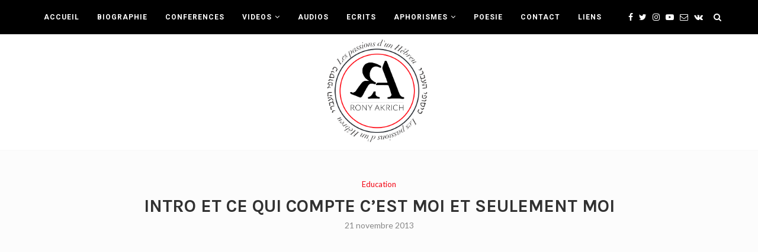

--- FILE ---
content_type: text/html; charset=UTF-8
request_url: https://ronyakrich.com/intro-et-ce-qui-compte-cest-moi-et-seulement-moi/
body_size: 28523
content:
<!DOCTYPE html><html lang="fr-FR"><head><meta charset="UTF-8"><meta http-equiv="X-UA-Compatible" content="IE=edge"><meta name="viewport" content="width=device-width, initial-scale=1"><link rel="profile" href="http://gmpg.org/xfn/11" /><link rel="shortcut icon" href="http://ronyakrich.tobedev.com/wp-content/uploads/2019/07/LOGO-rony-akrich1.png" type="image/x-icon" /><link rel="apple-touch-icon" sizes="180x180" href="http://ronyakrich.tobedev.com/wp-content/uploads/2019/07/LOGO-rony-akrich1.png"><link rel="alternate" type="application/rss+xml" title="Rony Akrich RSS Feed" href="https://ronyakrich.com/feed/" /><link rel="alternate" type="application/atom+xml" title="Rony Akrich Atom Feed" href="https://ronyakrich.com/feed/atom/" /><link rel="pingback" href="https://ronyakrich.com/xmlrpc.php" /> <!--[if lt IE 9]> <script src="https://ronyakrich.com/wp-content/themes/soledad/js/html5.js"></script> <![endif]-->  <script async src="https://www.googletagmanager.com/gtag/js?id=UA-145151240-1"></script> <link media="all" href="https://ronyakrich.com/wp-content/cache/autoptimize/css/autoptimize_bceed2f0564340a68341f72b0520ab96.css" rel="stylesheet"><title>INTRO ET CE QUI COMPTE C&rsquo;EST MOI ET SEULEMENT MOI &#8211; Rony Akrich</title><meta name='robots' content='max-image-preview:large' /><link rel='dns-prefetch' href='//fonts.googleapis.com' /><link rel="alternate" type="application/rss+xml" title="Rony Akrich &raquo; Flux" href="https://ronyakrich.com/feed/" /><link rel="alternate" type="application/rss+xml" title="Rony Akrich &raquo; Flux des commentaires" href="https://ronyakrich.com/comments/feed/" /><link rel="alternate" type="application/rss+xml" title="Rony Akrich &raquo; INTRO ET CE QUI COMPTE C&rsquo;EST MOI ET SEULEMENT MOI Flux des commentaires" href="https://ronyakrich.com/intro-et-ce-qui-compte-cest-moi-et-seulement-moi/feed/" /><link rel="alternate" title="oEmbed (JSON)" type="application/json+oembed" href="https://ronyakrich.com/wp-json/oembed/1.0/embed?url=https%3A%2F%2Fronyakrich.com%2Fintro-et-ce-qui-compte-cest-moi-et-seulement-moi%2F" /><link rel="alternate" title="oEmbed (XML)" type="text/xml+oembed" href="https://ronyakrich.com/wp-json/oembed/1.0/embed?url=https%3A%2F%2Fronyakrich.com%2Fintro-et-ce-qui-compte-cest-moi-et-seulement-moi%2F&#038;format=xml" /><link rel='stylesheet' id='penci-oswald-css' href='//fonts.googleapis.com/css?family=Oswald%3A400&#038;ver=6.9' type='text/css' media='all' /><link rel='stylesheet' id='penci-fonts-css' href='//fonts.googleapis.com/css?family=PT+Serif%3A300%2C300italic%2C400%2C400italic%2C500%2C500italic%2C700%2C700italic%2C800%2C800italic%7CPlayfair+Display+SC%3A300%2C300italic%2C400%2C400italic%2C500%2C500italic%2C700%2C700italic%2C800%2C800italic%7CMontserrat%3A300%2C300italic%2C400%2C400italic%2C500%2C500italic%2C700%2C700italic%2C800%2C800italic%7CKarla%3A300%2C300italic%2C400%2C400italic%2C500%2C500italic%2C700%2C700italic%2C800%2C800italic%7CLato%3A300%2C300italic%2C400%2C400italic%2C500%2C500italic%2C700%2C700italic%2C800%2C800italic%7CRoboto%3A300%2C300italic%2C400%2C400italic%2C500%2C500italic%2C700%2C700italic%2C800%2C800italic%26subset%3Dcyrillic%2Ccyrillic-ext%2Cgreek%2Cgreek-ext%2Clatin-ext&#038;ver=1.0' type='text/css' media='all' /> <script type="text/javascript" src="https://ronyakrich.com/wp-includes/js/jquery/jquery.min.js" id="jquery-core-js"></script> <link rel="https://api.w.org/" href="https://ronyakrich.com/wp-json/" /><link rel="alternate" title="JSON" type="application/json" href="https://ronyakrich.com/wp-json/wp/v2/posts/2648" /><link rel="EditURI" type="application/rsd+xml" title="RSD" href="https://ronyakrich.com/xmlrpc.php?rsd" /><meta name="generator" content="WordPress 6.9" /><link rel="canonical" href="https://ronyakrich.com/intro-et-ce-qui-compte-cest-moi-et-seulement-moi/" /><link rel='shortlink' href='https://ronyakrich.com/?p=2648' /> <script type="application/ld+json">{
    "@context": "https:\/\/schema.org\/",
    "@type": "organization",
    "@id": "#organization",
    "logo": {
        "@type": "ImageObject",
        "url": "http:\/\/ronyakrich.com\/wp-content\/uploads\/2019\/07\/LOGO-rony-akrich1-1.png"
    },
    "url": "https:\/\/ronyakrich.com\/",
    "name": "Rony Akrich",
    "description": "Site Officiel"
}</script><script type="application/ld+json">{
    "@context": "https:\/\/schema.org\/",
    "@type": "WebSite",
    "name": "Rony Akrich",
    "alternateName": "Site Officiel",
    "url": "https:\/\/ronyakrich.com\/"
}</script><script type="application/ld+json">{
    "@context": "https:\/\/schema.org\/",
    "@type": "VideoObject",
    "description": "",
    "datemodified": "2026-01-24",
    "mainEntityOfPage": "https:\/\/ronyakrich.com\/intro-et-ce-qui-compte-cest-moi-et-seulement-moi\/",
    "publisher": {
        "@type": "Organization",
        "name": "Rony Akrich",
        "logo": {
            "@type": "ImageObject",
            "url": "http:\/\/ronyakrich.com\/wp-content\/uploads\/2019\/07\/LOGO-rony-akrich1-1.png"
        }
    },
    "author": {
        "@type": "Person",
        "@id": "#person-RonyAkrich",
        "name": "Rony Akrich"
    },
    "contentUrl": "",
    "name": "INTRO ET CE QUI COMPTE C'EST MOI ET SEULEMENT MOI",
    "thumbnailUrl": "https:\/\/ronyakrich.com\/wp-content\/uploads\/2019\/06\/mwbnmy9x6f0sddefault.jpg",
    "uploadDate": "2013-11-21"
}</script><script type="application/ld+json">{
    "@context": "https:\/\/schema.org\/",
    "@type": "BreadcrumbList",
    "itemListElement": [
        {
            "@type": "ListItem",
            "position": 1,
            "item": {
                "@id": "https:\/\/ronyakrich.com",
                "name": "Home"
            }
        },
        {
            "@type": "ListItem",
            "position": 2,
            "item": {
                "@id": "https:\/\/ronyakrich.com\/category\/education\/",
                "name": "Education"
            }
        },
        {
            "@type": "ListItem",
            "position": 3,
            "item": {
                "@id": "https:\/\/ronyakrich.com\/intro-et-ce-qui-compte-cest-moi-et-seulement-moi\/",
                "name": "INTRO ET CE QUI COMPTE C&rsquo;EST MOI ET SEULEMENT MOI"
            }
        }
    ]
}</script><meta name="generator" content="Powered by WPBakery Page Builder - drag and drop page builder for WordPress."/><meta name="generator" content="Powered by Slider Revolution 5.4.8.3 - responsive, Mobile-Friendly Slider Plugin for WordPress with comfortable drag and drop interface." /> <noscript><style type="text/css">.wpb_animate_when_almost_visible { opacity: 1; }</style></noscript></head><body class="wp-singular post-template-default single single-post postid-2648 single-format-video wp-theme-soledad wp-child-theme-soledad-child wpb-js-composer js-comp-ver-6.0.2 vc_responsive"> <a id="close-sidebar-nav" class="header-4"><i class="fa fa-close"></i></a><nav id="sidebar-nav" class="header-4" role="navigation" itemscope itemtype="https://schema.org/SiteNavigationElement"><div id="sidebar-nav-logo"> <a href="https://ronyakrich.com/"><img class="penci-lazy" src="https://ronyakrich.com/wp-content/themes/soledad/images/penci-holder.png" data-src="http://ronyakrich.com/wp-content/uploads/2019/07/LOGO-rony-akrich1-1.png" alt="Rony Akrich" /></a></div><div class="header-social sidebar-nav-social"><div class="inner-header-social"> <a href="https://www.facebook.com/settingsnhnn" rel="nofollow" target="_blank"><i class="fa fa-facebook"></i></a> <a href="https://twitter.com/akrichjr" rel="nofollow" target="_blank"><i class="fa fa-twitter"></i></a> <a href="https://www.instagram.com/rony_akrich/" rel="nofollow" target="_blank"><i class="fa fa-instagram"></i></a> <a href="https://www.youtube.com/channel/UCawPsbgSkE_FFe5xLXw9Erg" rel="nofollow" target="_blank"><i class="fa fa-youtube-play"></i></a> <a href="mailto:akrichjr@gmail.com"><i class="fa fa-envelope-o"></i></a> <a href="https://www.facebook.com/cafedaat/" rel="nofollow" target="_blank"><i class="fa fa-vk"></i></a></div></div><ul id="menu-rony-menu" class="menu"><li id="menu-item-3310" class="menu-item menu-item-type-post_type menu-item-object-page menu-item-home menu-item-3310"><a href="https://ronyakrich.com/">ACCUEIL</a></li><li id="menu-item-3309" class="menu-item menu-item-type-post_type menu-item-object-page menu-item-3309"><a href="https://ronyakrich.com/biographie/">BIOGRAPHIE</a></li><li id="menu-item-3308" class="menu-item menu-item-type-post_type menu-item-object-page menu-item-3308"><a href="https://ronyakrich.com/activites/">CONFERENCES</a></li><li id="menu-item-1929" class="menu-item menu-item-type-custom menu-item-object-custom menu-item-has-children menu-item-1929"><a href="http://ronyakrich.com/tag/video/">VIDEOS</a><ul class="sub-menu"><li id="menu-item-6068" class="menu-item menu-item-type-custom menu-item-object-custom menu-item-6068"><a href="http://ronyakrich.com/category/news-politics/">PASSIONS D&rsquo;UN HEBREU</a></li><li id="menu-item-6072" class="menu-item menu-item-type-custom menu-item-object-custom menu-item-6072"><a target="_blank" href="https://www.youtube.com/playlist?list=PL32sc4_42Tkp5ZDNA9M1QukERp9jlBv3k">HAFTAROT</a></li></ul></li><li id="menu-item-3307" class="menu-item menu-item-type-post_type menu-item-object-page menu-item-3307"><a href="https://ronyakrich.com/audios/">AUDIOS</a></li><li id="menu-item-3699" class="menu-item menu-item-type-post_type menu-item-object-page menu-item-3699"><a href="https://ronyakrich.com/ecrits/">ECRITS</a></li><li id="menu-item-3698" class="menu-item menu-item-type-post_type menu-item-object-page menu-item-has-children menu-item-3698"><a href="https://ronyakrich.com/aphorismes/">APHORISMES</a><ul class="sub-menu"><li id="menu-item-6463" class="menu-item menu-item-type-taxonomy menu-item-object-category menu-item-6463"><a href="https://ronyakrich.com/category/aphorismes-longs-fr/">Aphorismes Longs</a></li></ul></li><li id="menu-item-3700" class="menu-item menu-item-type-post_type menu-item-object-page menu-item-3700"><a href="https://ronyakrich.com/poesie/">POESIE</a></li><li id="menu-item-1932" class="menu-item menu-item-type-post_type menu-item-object-page menu-item-1932"><a href="https://ronyakrich.com/contact/">CONTACT</a></li><li id="menu-item-6069" class="menu-item menu-item-type-post_type menu-item-object-page menu-item-6069"><a href="https://ronyakrich.com/liens/">LIENS</a></li></ul></nav><div class="wrapper-boxed header-style-header-4"><nav id="navigation" class="header-layout-top menu-style-1 header-4 menu-item-padding" role="navigation" itemscope itemtype="https://schema.org/SiteNavigationElement"><div class="container"><div class="button-menu-mobile header-4"><i class="fa fa-bars"></i></div><ul id="menu-rony-menu-1" class="menu"><li class="menu-item menu-item-type-post_type menu-item-object-page menu-item-home menu-item-3310"><a href="https://ronyakrich.com/">ACCUEIL</a></li><li class="menu-item menu-item-type-post_type menu-item-object-page menu-item-3309"><a href="https://ronyakrich.com/biographie/">BIOGRAPHIE</a></li><li class="menu-item menu-item-type-post_type menu-item-object-page menu-item-3308"><a href="https://ronyakrich.com/activites/">CONFERENCES</a></li><li class="menu-item menu-item-type-custom menu-item-object-custom menu-item-has-children menu-item-1929"><a href="http://ronyakrich.com/tag/video/">VIDEOS</a><ul class="sub-menu"><li class="menu-item menu-item-type-custom menu-item-object-custom menu-item-6068"><a href="http://ronyakrich.com/category/news-politics/">PASSIONS D&rsquo;UN HEBREU</a></li><li class="menu-item menu-item-type-custom menu-item-object-custom menu-item-6072"><a target="_blank" href="https://www.youtube.com/playlist?list=PL32sc4_42Tkp5ZDNA9M1QukERp9jlBv3k">HAFTAROT</a></li></ul></li><li class="menu-item menu-item-type-post_type menu-item-object-page menu-item-3307"><a href="https://ronyakrich.com/audios/">AUDIOS</a></li><li class="menu-item menu-item-type-post_type menu-item-object-page menu-item-3699"><a href="https://ronyakrich.com/ecrits/">ECRITS</a></li><li class="menu-item menu-item-type-post_type menu-item-object-page menu-item-has-children menu-item-3698"><a href="https://ronyakrich.com/aphorismes/">APHORISMES</a><ul class="sub-menu"><li class="menu-item menu-item-type-taxonomy menu-item-object-category menu-item-6463"><a href="https://ronyakrich.com/category/aphorismes-longs-fr/">Aphorismes Longs</a></li></ul></li><li class="menu-item menu-item-type-post_type menu-item-object-page menu-item-3700"><a href="https://ronyakrich.com/poesie/">POESIE</a></li><li class="menu-item menu-item-type-post_type menu-item-object-page menu-item-1932"><a href="https://ronyakrich.com/contact/">CONTACT</a></li><li class="menu-item menu-item-type-post_type menu-item-object-page menu-item-6069"><a href="https://ronyakrich.com/liens/">LIENS</a></li></ul><div class="main-nav-social"><div class="inner-header-social"> <a href="https://www.facebook.com/settingsnhnn" rel="nofollow" target="_blank"><i class="fa fa-facebook"></i></a> <a href="https://twitter.com/akrichjr" rel="nofollow" target="_blank"><i class="fa fa-twitter"></i></a> <a href="https://www.instagram.com/rony_akrich/" rel="nofollow" target="_blank"><i class="fa fa-instagram"></i></a> <a href="https://www.youtube.com/channel/UCawPsbgSkE_FFe5xLXw9Erg" rel="nofollow" target="_blank"><i class="fa fa-youtube-play"></i></a> <a href="mailto:akrichjr@gmail.com"><i class="fa fa-envelope-o"></i></a> <a href="https://www.facebook.com/cafedaat/" rel="nofollow" target="_blank"><i class="fa fa-vk"></i></a></div></div><div id="top-search" class="dfdf"> <a class="search-click"><i class="fa fa-search"></i></a><div class="show-search"><form role="search" method="get" id="searchform" action="https://ronyakrich.com/"><div> <input type="text" class="search-input" placeholder="Tapez et appuyez sur Entrée" name="s" id="s" /></div></form> <a class="search-click close-search"><i class="fa fa-close"></i></a></div></div></div></nav><header id="header" class="header-header-4 has-bottom-line" itemscope="itemscope" itemtype="https://schema.org/WPHeader"><div class="inner-header"><div class="container"><div id="logo"><h2> <a href="https://ronyakrich.com/"><img src="http://ronyakrich.com/wp-content/uploads/2019/07/LOGO-rony-akrich1-1.png" alt="Rony Akrich" /></a></h2></div></div></div></header><div class="container container-single penci_is_nosidebar container-single-fullwidth hentry"><div class="header-standard header-classic single-header"><div class="penci-standard-cat penci-single-cat"><span class="cat"><a class="penci-cat-name" href="https://ronyakrich.com/category/education/"  rel="category tag">Education</a></span></div><h1 class="post-title single-post-title entry-title">INTRO ET CE QUI COMPTE C&rsquo;EST MOI ET SEULEMENT MOI</h1><div class="penci-hide-tagupdated"> <span class="author-italic author vcard">by <a class="url fn n" href="https://ronyakrich.com/author/rony-akrich/">Rony Akrich</a></span> <time class="entry-date published" datetime="2013-11-21T15:54:41+01:00">21 novembre 2013</time></div><div class="post-box-meta-single"> <span><time class="entry-date published" datetime="2013-11-21T15:54:41+01:00">21 novembre 2013</time></span></div></div><div class="post-image"></div></div><div class="container container-single penci_is_nosidebar penci-enable-lightbox"><div id="main"><div class="theiaStickySidebar"><article id="post-2648" class="post type-post status-publish"><div class="post-entry blockquote-style-2"><div class="inner-post-entry entry-content" id="penci-post-entry-inner"><p><iframe width="1170" height="658" src="https://www.youtube.com/embed/MWbNmY9x6f0?feature=oembed" frameborder="0" allow="accelerometer; autoplay; encrypted-media; gyroscope; picture-in-picture" allowfullscreen></iframe></p><div class="penci-single-link-pages"></div><div class="post-tags"> <a href="https://ronyakrich.com/tag/video/" rel="tag">video</a></div></div></div><div class="tags-share-box center-box"><div class="post-share"> <span class="count-number-like">0</span><a class="penci-post-like single-like-button" data-post_id="2648" title="Like" data-like="Like" data-unlike="Unlike"><i class="fa fa-heart-o"></i></a><div class="list-posts-share"><a target="_blank" rel="nofollow" href="https://www.facebook.com/sharer/sharer.php?u=https://ronyakrich.com/intro-et-ce-qui-compte-cest-moi-et-seulement-moi/"><i class="fa fa-facebook"></i><span class="dt-share">Facebook</span></a><a target="_blank" rel="nofollow" href="https://twitter.com/intent/tweet?text=Check%20out%20this%20article:%20INTRO%20ET%20CE%20QUI%20COMPTE%20C%27EST%20MOI%20ET%20SEULEMENT%20MOI%20-%20https://ronyakrich.com/intro-et-ce-qui-compte-cest-moi-et-seulement-moi/"><i class="fa fa-twitter"></i><span class="dt-share">Twitter</span></a><a target="_blank" rel="nofollow" href="https://plus.google.com/share?url=https://ronyakrich.com/intro-et-ce-qui-compte-cest-moi-et-seulement-moi/"><i class="fa fa-google-plus"></i><span class="dt-share">Google +</span></a><a data-pin-do="none" rel="nofollow noreferrer noopener" onclick="var e=document.createElement('script');e.setAttribute('type','text/javascript');e.setAttribute('charset','UTF-8');e.setAttribute('src','//assets.pinterest.com/js/pinmarklet.js?r='+Math.random()*99999999);document.body.appendChild(e);"><i class="fa fa-pinterest"></i><span class="dt-share">Pinterest</span></a></div></div></div><div class="post-pagination"><div class="prev-post"> <a class="penci-post-nav-thumb penci-holder-load penci-lazy" href="https://ronyakrich.com/intro-et-donner-pour-conquerir/" data-src="https://ronyakrich.com/wp-content/uploads/2019/06/nkxdr3aw9dosddefault-150x150.jpg"> </a><div class="prev-post-inner"><div class="prev-post-title"> <span>previous post</span></div> <a href="https://ronyakrich.com/intro-et-donner-pour-conquerir/"><div class="pagi-text"><h5 class="prev-title">INTRO ET DONNER POUR CONQUERIR</h5></div> </a></div></div><div class="next-post"> <a class="penci-post-nav-thumb penci-holder-load penci-lazy nav-thumb-next" href="https://ronyakrich.com/intro-et-linjustice-sociale/" data-src="https://ronyakrich.com/wp-content/uploads/2019/06/pbxbmwc1xxysddefault-150x150.jpg"> </a><div class="next-post-inner"><div class="prev-post-title next-post-title"> <span>next post</span></div> <a href="https://ronyakrich.com/intro-et-linjustice-sociale/"><div class="pagi-text"><h5 class="next-title">INTRO ET L&rsquo;INJUSTICE SOCIALE</h5></div> </a></div></div></div><div class="post-related penci-posts-related-grid"><div class="post-title-box"><h4 class="post-box-title">Related Videos</h4></div><div class="penci-related-carousel penci-related-grid-display"><div class="item-related"> <a class="related-thumb penci-image-holder penci-lazy" data-src="https://ronyakrich.com/wp-content/uploads/2026/01/9k_oety78damaxresdefault-585x390.jpg" href="https://ronyakrich.com/%d7%96%d6%b7%d7%a2%d6%b7%d7%9d-%d7%a1%d6%b6%d7%9c%d6%b6%d7%a7%d6%b0%d7%98%d6%b4%d7%99%d7%91%d6%b4%d7%99-%d7%9e%d7%95%d6%bc%d7%9c-%d7%94%d6%b8%d7%a2%d6%b8%d7%9d-%d7%94%d6%b8%d7%90%d6%b4%d7%99%d7%a8-2/" title="זַעַם סֶלֶקְטִיבִי מוּל הָעָם הָאִירָאנִי. שיח על מאמרו של רוני אקריש"> </a><h3><a href="https://ronyakrich.com/%d7%96%d6%b7%d7%a2%d6%b7%d7%9d-%d7%a1%d6%b6%d7%9c%d6%b6%d7%a7%d6%b0%d7%98%d6%b4%d7%99%d7%91%d6%b4%d7%99-%d7%9e%d7%95%d6%bc%d7%9c-%d7%94%d6%b8%d7%a2%d6%b8%d7%9d-%d7%94%d6%b8%d7%90%d6%b4%d7%99%d7%a8-2/">זַעַם סֶלֶקְטִיבִי מוּל הָעָם הָאִירָאנִי. שיח על מאמרו...</a></h3> <span class="date"><time class="entry-date published" datetime="2026-01-16T10:04:24+01:00">16 janvier 2026</time></span></div><div class="item-related"> <a class="related-thumb penci-image-holder penci-lazy" data-src="https://ronyakrich.com/wp-content/uploads/2026/01/adydmn4eou0maxresdefault-585x390.jpg" href="https://ronyakrich.com/un-echange-a-propos-du-texte-de-rony-akrich-indignation-selective-face-au-peuple-iranien/" title="un echange a propos du texte de Rony Akrich: INDIGNATION SELECTIVE FACE AU PEUPLE IRANIEN"> </a><h3><a href="https://ronyakrich.com/un-echange-a-propos-du-texte-de-rony-akrich-indignation-selective-face-au-peuple-iranien/">un echange a propos du texte de Rony...</a></h3> <span class="date"><time class="entry-date published" datetime="2026-01-15T07:20:42+01:00">15 janvier 2026</time></span></div><div class="item-related"> <a class="related-thumb penci-image-holder penci-lazy" data-src="https://ronyakrich.com/wp-content/uploads/2026/01/kraqzyf-dgemaxresdefault-585x390.jpg" href="https://ronyakrich.com/%d7%a8%d6%b7%d7%91%d6%bc%d6%b8%d7%a0%d7%95%d6%bc%d7%aa-%d7%93%d6%bc%d7%95%d6%b9%d7%92%d6%b0%d7%9e%d6%b8%d7%98%d6%b4%d7%99%d7%aa-%d7%9e%d6%b8%d7%a1%d6%b9%d7%a8%d6%b6%d7%aa-%d7%a9%d7%81%d6%b6%d7%94/" title="רַבָּנוּת דּוֹגְמָטִית מָסֹרֶת שֶׁהָפְכָה לְמִקְלָט אָטוּם שיח &#8211; על מאמרו של רוני אקריש"> </a><h3><a href="https://ronyakrich.com/%d7%a8%d6%b7%d7%91%d6%bc%d6%b8%d7%a0%d7%95%d6%bc%d7%aa-%d7%93%d6%bc%d7%95%d6%b9%d7%92%d6%b0%d7%9e%d6%b8%d7%98%d6%b4%d7%99%d7%aa-%d7%9e%d6%b8%d7%a1%d6%b9%d7%a8%d6%b6%d7%aa-%d7%a9%d7%81%d6%b6%d7%94/">רַבָּנוּת דּוֹגְמָטִית מָסֹרֶת שֶׁהָפְכָה לְמִקְלָט אָטוּם שיח &#8211;...</a></h3> <span class="date"><time class="entry-date published" datetime="2026-01-13T14:55:42+01:00">13 janvier 2026</time></span></div><div class="item-related"> <a class="related-thumb penci-image-holder penci-lazy" data-src="https://ronyakrich.com/wp-content/uploads/2026/01/pl5of0fd4-kmaxresdefault-585x390.jpg" href="https://ronyakrich.com/%d7%a9%d7%99%d7%97-%d7%a0%d7%95%d7%a7%d7%91-%d7%a2%d7%9c-%d7%9e%d7%90%d7%9e%d7%a8%d7%95-%d7%a9%d7%9c-%d7%a8%d7%95%d7%a0%d7%99-%d7%90%d7%a7%d7%a8%d7%99%d7%a9-%d7%9b%d7%a9%d7%94%d7%93%d7%aa%d7%99/" title="שיח נוקב על מאמרו של רוני אקריש: « כשהדתיות נהפכת לבונקר »"> </a><h3><a href="https://ronyakrich.com/%d7%a9%d7%99%d7%97-%d7%a0%d7%95%d7%a7%d7%91-%d7%a2%d7%9c-%d7%9e%d7%90%d7%9e%d7%a8%d7%95-%d7%a9%d7%9c-%d7%a8%d7%95%d7%a0%d7%99-%d7%90%d7%a7%d7%a8%d7%99%d7%a9-%d7%9b%d7%a9%d7%94%d7%93%d7%aa%d7%99/">שיח נוקב על מאמרו של רוני אקריש: « כשהדתיות...</a></h3> <span class="date"><time class="entry-date published" datetime="2026-01-13T06:17:13+01:00">13 janvier 2026</time></span></div><div class="item-related"> <a class="related-thumb penci-image-holder penci-lazy" data-src="https://ronyakrich.com/wp-content/uploads/2026/01/xobvn-xfl5imaxresdefault-585x390.jpg" href="https://ronyakrich.com/%d7%a0%d7%92%d7%93-%d7%94%d7%93%d7%aa%d7%99%d7%95%d7%aa-%d7%94%d7%92%d7%9c%d7%95%d7%aa%d7%99%d7%aa-%d7%90%d7%9a-%d7%91%d7%a2%d7%93-%d7%94%d7%94%d7%95%d7%95%d7%99%d7%94-%d7%94%d7%a2%d7%91%d7%a8%d7%99/" title="« נגד הדתיות הגלותית אך בעד ההוויה העברית » שיח על מאמרו של רוני אקריש"> </a><h3><a href="https://ronyakrich.com/%d7%a0%d7%92%d7%93-%d7%94%d7%93%d7%aa%d7%99%d7%95%d7%aa-%d7%94%d7%92%d7%9c%d7%95%d7%aa%d7%99%d7%aa-%d7%90%d7%9a-%d7%91%d7%a2%d7%93-%d7%94%d7%94%d7%95%d7%95%d7%99%d7%94-%d7%94%d7%a2%d7%91%d7%a8%d7%99/">« נגד הדתיות הגלותית אך בעד ההוויה העברית » שיח...</a></h3> <span class="date"><time class="entry-date published" datetime="2026-01-13T05:28:05+01:00">13 janvier 2026</time></span></div><div class="item-related"> <a class="related-thumb penci-image-holder penci-lazy" data-src="https://ronyakrich.com/wp-content/uploads/2025/12/srn6qwr3cyimaxresdefault-585x390.jpg" href="https://ronyakrich.com/%d7%aa%d7%90%d7%95%d7%a8%d7%94-%d7%9b%d7%aa%d7%a4%d7%a7%d7%99%d7%93-%d7%94%d7%9b%d7%a8%d7%97%d7%99-%d7%91%d7%a2%d7%99%d7%a6%d7%95%d7%91-%d7%97%d7%9c%d7%9c-%d7%9e%d7%90%d7%aa-%d7%a2%d7%93%d7%99-%d7%90/" title="תאורה כתפקיד הכרחי בעיצוב חלל מאת עדי אקריש"> </a><h3><a href="https://ronyakrich.com/%d7%aa%d7%90%d7%95%d7%a8%d7%94-%d7%9b%d7%aa%d7%a4%d7%a7%d7%99%d7%93-%d7%94%d7%9b%d7%a8%d7%97%d7%99-%d7%91%d7%a2%d7%99%d7%a6%d7%95%d7%91-%d7%97%d7%9c%d7%9c-%d7%9e%d7%90%d7%aa-%d7%a2%d7%93%d7%99-%d7%90/">תאורה כתפקיד הכרחי בעיצוב חלל מאת עדי אקריש</a></h3> <span class="date"><time class="entry-date published" datetime="2025-12-24T05:00:09+01:00">24 décembre 2025</time></span></div></div></div></article></div></div></div><div class="clear-footer"></div><footer id="footer-section" class="penci-footer-social-media penci-lazy footer-social-remove-circle footer-social-drop-line footer-social-remove-radius" itemscope itemtype="https://schema.org/WPFooter"><div class="container"><div class="footer-socials-section penci-social-textcolored"><ul class="footer-socials"><li><a href="https://www.facebook.com/settingsnhnn" rel="nofollow" target="_blank"><i class="fa fa-facebook"></i><span>Facebook</span></a></li><li><a href="https://twitter.com/akrichjr" rel="nofollow" target="_blank"><i class="fa fa-twitter"></i><span>Twitter</span></a></li><li><a href="https://www.instagram.com/rony_akrich/" rel="nofollow" target="_blank"><i class="fa fa-instagram"></i><span>Instagram</span></a></li><li><a href="https://www.youtube.com/channel/UCawPsbgSkE_FFe5xLXw9Erg" rel="nofollow" target="_blank"><i class="fa fa-youtube-play"></i><span>Youtube</span></a></li><li><a href="mailto:akrichjr@gmail.com"><i class="fa fa-envelope-o"></i><span>Email</span></a></li><li><a href="https://www.facebook.com/cafedaat/" rel="nofollow" target="_blank"><i class="fa fa-vk"></i><span>Cafe Daat</span></a></li></ul></div><div class="footer-logo-copyright footer-not-logo footer-not-gotop"><div id="footer-copyright"><p>Copyright 2023 - Tous droits réservés. Développé par <a href="http://tobeweb.eu/" target="_blank">Tobeweb</a></p></div></div><div class="penci-go-to-top-floating"><i class="fa fa-angle-up"></i></div></div></footer></div><div id="fb-root"></div> <script type="speculationrules">{"prefetch":[{"source":"document","where":{"and":[{"href_matches":"/*"},{"not":{"href_matches":["/wp-*.php","/wp-admin/*","/wp-content/uploads/*","/wp-content/*","/wp-content/plugins/*","/wp-content/themes/soledad-child/*","/wp-content/themes/soledad/*","/*\\?(.+)"]}},{"not":{"selector_matches":"a[rel~=\"nofollow\"]"}},{"not":{"selector_matches":".no-prefetch, .no-prefetch a"}}]},"eagerness":"conservative"}]}</script> <script type="application/ld+json">{"@context":"http:\/\/schema.org","@type":"VideoObject","name":"INTRO ET CE QUI COMPTE C'EST MOI ET SEULEMENT MOI","description":"","thumbnailUrl":"https:\/\/i.ytimg.com\/vi\/MWbNmY9x6f0\/default.jpg","uploadDate":"2013-11-21T14:54:41Z","duration":"PT8M43S","contentUrl":"https:\/\/www.youtube.com\/watch?v=MWbNmY9x6f0","embedUrl":"https:\/\/www.youtube.com\/embed\/{{video_key}}","interactionCount":"yvtwp_views_count"}</script><script type="text/javascript" src="https://ronyakrich.com/wp-includes/js/dist/hooks.min.js" id="wp-hooks-js"></script> <script type="text/javascript" src="https://ronyakrich.com/wp-includes/js/dist/i18n.min.js" id="wp-i18n-js"></script> <script type="text/javascript" id="penci_rateyo-js-extra">var PENCI = {"ajaxUrl":"https://ronyakrich.com/wp-admin/admin-ajax.php","nonce":"a65a0f8626"};
//# sourceURL=penci_rateyo-js-extra</script> <script type="text/javascript" id="main-scripts-js-extra">var ajax_var_more = {"url":"https://ronyakrich.com/wp-admin/admin-ajax.php","nonce":"a65a0f8626"};
//# sourceURL=main-scripts-js-extra</script> <script type="text/javascript" id="penci_ajax_like_post-js-extra">var ajax_var = {"url":"https://ronyakrich.com/wp-admin/admin-ajax.php","nonce":"a65a0f8626"};
//# sourceURL=penci_ajax_like_post-js-extra</script> <script type="text/javascript" id="penci_ajax_more_posts-js-extra">var ajax_var_more = {"url":"https://ronyakrich.com/wp-admin/admin-ajax.php","nonce":"a65a0f8626"};
//# sourceURL=penci_ajax_more_posts-js-extra</script> <script type="text/javascript" src="https://www.google.com/recaptcha/api.js?render=6LfMyLEUAAAAAD4huhjsF1Vc8hIbHdhGJRqrf1Js&amp;ver=3.0" id="google-recaptcha-js"></script> <script type="text/javascript" src="https://ronyakrich.com/wp-includes/js/dist/vendor/wp-polyfill.min.js" id="wp-polyfill-js"></script> <script defer src="https://ronyakrich.com/wp-content/cache/autoptimize/js/autoptimize_2a5a3f0ba0d6aa8a98e894e9b2868887.js"></script></body></html>